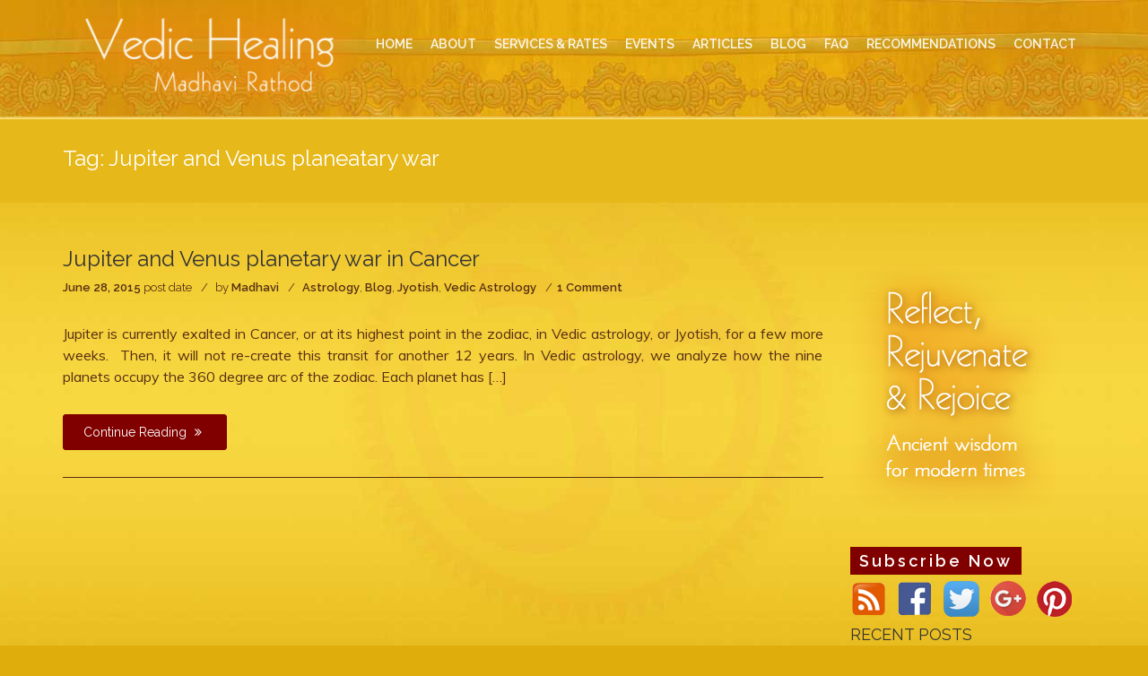

--- FILE ---
content_type: text/html; charset=UTF-8
request_url: https://vedichealing.com/tag/jupiter-and-venus-planeatary-war/
body_size: 10875
content:
<!DOCTYPE html>
<html dir="ltr" lang="en" prefix="og: https://ogp.me/ns#">
<head>
<meta charset="UTF-8">
<meta name="viewport" content="width=device-width, initial-scale=1">
<link rel="profile" href="http://gmpg.org/xfn/11">
<link rel="pingback" href="https://vedichealing.com/xmlrpc.php">
<script src="https://ajax.googleapis.com/ajax/libs/jquery/3.2.1/jquery.min.js"></script>
<title>Jupiter and Venus planeatary war | Vedic Healing</title>

		<!-- All in One SEO 4.7.3.1 - aioseo.com -->
		<meta name="robots" content="max-image-preview:large" />
		<link rel="canonical" href="https://vedichealing.com/tag/jupiter-and-venus-planeatary-war/" />
		<meta name="generator" content="All in One SEO (AIOSEO) 4.7.3.1" />
		<script type="application/ld+json" class="aioseo-schema">
			{"@context":"https:\/\/schema.org","@graph":[{"@type":"BreadcrumbList","@id":"https:\/\/vedichealing.com\/tag\/jupiter-and-venus-planeatary-war\/#breadcrumblist","itemListElement":[{"@type":"ListItem","@id":"https:\/\/vedichealing.com\/#listItem","position":1,"name":"Home","item":"https:\/\/vedichealing.com\/","nextItem":"https:\/\/vedichealing.com\/tag\/jupiter-and-venus-planeatary-war\/#listItem"},{"@type":"ListItem","@id":"https:\/\/vedichealing.com\/tag\/jupiter-and-venus-planeatary-war\/#listItem","position":2,"name":"Jupiter and Venus planeatary war","previousItem":"https:\/\/vedichealing.com\/#listItem"}]},{"@type":"CollectionPage","@id":"https:\/\/vedichealing.com\/tag\/jupiter-and-venus-planeatary-war\/#collectionpage","url":"https:\/\/vedichealing.com\/tag\/jupiter-and-venus-planeatary-war\/","name":"Jupiter and Venus planeatary war | Vedic Healing","inLanguage":"en","isPartOf":{"@id":"https:\/\/vedichealing.com\/#website"},"breadcrumb":{"@id":"https:\/\/vedichealing.com\/tag\/jupiter-and-venus-planeatary-war\/#breadcrumblist"}},{"@type":"Organization","@id":"https:\/\/vedichealing.com\/#organization","name":"Vedic Healing","description":"Madhavi Rathod","url":"https:\/\/vedichealing.com\/","logo":{"@type":"ImageObject","url":"https:\/\/vedichealing.com\/wp-content\/uploads\/2012\/04\/LOGO1.png","@id":"https:\/\/vedichealing.com\/tag\/jupiter-and-venus-planeatary-war\/#organizationLogo","width":348,"height":126},"image":{"@id":"https:\/\/vedichealing.com\/tag\/jupiter-and-venus-planeatary-war\/#organizationLogo"}},{"@type":"WebSite","@id":"https:\/\/vedichealing.com\/#website","url":"https:\/\/vedichealing.com\/","name":"Vedic Healing","description":"Madhavi Rathod","inLanguage":"en","publisher":{"@id":"https:\/\/vedichealing.com\/#organization"}}]}
		</script>
		<!-- All in One SEO -->

<link rel='dns-prefetch' href='//fonts.googleapis.com' />
<link rel="alternate" type="application/rss+xml" title="Vedic Healing &raquo; Feed" href="https://vedichealing.com/feed/" />
<link rel="alternate" type="application/rss+xml" title="Vedic Healing &raquo; Comments Feed" href="https://vedichealing.com/comments/feed/" />
<link rel="alternate" type="application/rss+xml" title="Vedic Healing &raquo; Jupiter and Venus planeatary war Tag Feed" href="https://vedichealing.com/tag/jupiter-and-venus-planeatary-war/feed/" />
		<!-- This site uses the Google Analytics by MonsterInsights plugin v9.9.0 - Using Analytics tracking - https://www.monsterinsights.com/ -->
		<!-- Note: MonsterInsights is not currently configured on this site. The site owner needs to authenticate with Google Analytics in the MonsterInsights settings panel. -->
					<!-- No tracking code set -->
				<!-- / Google Analytics by MonsterInsights -->
		<script type="text/javascript">
/* <![CDATA[ */
window._wpemojiSettings = {"baseUrl":"https:\/\/s.w.org\/images\/core\/emoji\/15.0.3\/72x72\/","ext":".png","svgUrl":"https:\/\/s.w.org\/images\/core\/emoji\/15.0.3\/svg\/","svgExt":".svg","source":{"concatemoji":"https:\/\/vedichealing.com\/wp-includes\/js\/wp-emoji-release.min.js?ver=6.6.4"}};
/*! This file is auto-generated */
!function(i,n){var o,s,e;function c(e){try{var t={supportTests:e,timestamp:(new Date).valueOf()};sessionStorage.setItem(o,JSON.stringify(t))}catch(e){}}function p(e,t,n){e.clearRect(0,0,e.canvas.width,e.canvas.height),e.fillText(t,0,0);var t=new Uint32Array(e.getImageData(0,0,e.canvas.width,e.canvas.height).data),r=(e.clearRect(0,0,e.canvas.width,e.canvas.height),e.fillText(n,0,0),new Uint32Array(e.getImageData(0,0,e.canvas.width,e.canvas.height).data));return t.every(function(e,t){return e===r[t]})}function u(e,t,n){switch(t){case"flag":return n(e,"\ud83c\udff3\ufe0f\u200d\u26a7\ufe0f","\ud83c\udff3\ufe0f\u200b\u26a7\ufe0f")?!1:!n(e,"\ud83c\uddfa\ud83c\uddf3","\ud83c\uddfa\u200b\ud83c\uddf3")&&!n(e,"\ud83c\udff4\udb40\udc67\udb40\udc62\udb40\udc65\udb40\udc6e\udb40\udc67\udb40\udc7f","\ud83c\udff4\u200b\udb40\udc67\u200b\udb40\udc62\u200b\udb40\udc65\u200b\udb40\udc6e\u200b\udb40\udc67\u200b\udb40\udc7f");case"emoji":return!n(e,"\ud83d\udc26\u200d\u2b1b","\ud83d\udc26\u200b\u2b1b")}return!1}function f(e,t,n){var r="undefined"!=typeof WorkerGlobalScope&&self instanceof WorkerGlobalScope?new OffscreenCanvas(300,150):i.createElement("canvas"),a=r.getContext("2d",{willReadFrequently:!0}),o=(a.textBaseline="top",a.font="600 32px Arial",{});return e.forEach(function(e){o[e]=t(a,e,n)}),o}function t(e){var t=i.createElement("script");t.src=e,t.defer=!0,i.head.appendChild(t)}"undefined"!=typeof Promise&&(o="wpEmojiSettingsSupports",s=["flag","emoji"],n.supports={everything:!0,everythingExceptFlag:!0},e=new Promise(function(e){i.addEventListener("DOMContentLoaded",e,{once:!0})}),new Promise(function(t){var n=function(){try{var e=JSON.parse(sessionStorage.getItem(o));if("object"==typeof e&&"number"==typeof e.timestamp&&(new Date).valueOf()<e.timestamp+604800&&"object"==typeof e.supportTests)return e.supportTests}catch(e){}return null}();if(!n){if("undefined"!=typeof Worker&&"undefined"!=typeof OffscreenCanvas&&"undefined"!=typeof URL&&URL.createObjectURL&&"undefined"!=typeof Blob)try{var e="postMessage("+f.toString()+"("+[JSON.stringify(s),u.toString(),p.toString()].join(",")+"));",r=new Blob([e],{type:"text/javascript"}),a=new Worker(URL.createObjectURL(r),{name:"wpTestEmojiSupports"});return void(a.onmessage=function(e){c(n=e.data),a.terminate(),t(n)})}catch(e){}c(n=f(s,u,p))}t(n)}).then(function(e){for(var t in e)n.supports[t]=e[t],n.supports.everything=n.supports.everything&&n.supports[t],"flag"!==t&&(n.supports.everythingExceptFlag=n.supports.everythingExceptFlag&&n.supports[t]);n.supports.everythingExceptFlag=n.supports.everythingExceptFlag&&!n.supports.flag,n.DOMReady=!1,n.readyCallback=function(){n.DOMReady=!0}}).then(function(){return e}).then(function(){var e;n.supports.everything||(n.readyCallback(),(e=n.source||{}).concatemoji?t(e.concatemoji):e.wpemoji&&e.twemoji&&(t(e.twemoji),t(e.wpemoji)))}))}((window,document),window._wpemojiSettings);
/* ]]> */
</script>
<link rel='stylesheet' id='wpra-lightbox-css' href='https://vedichealing.com/wp-content/plugins/wp-rss-aggregator/core/css/jquery-colorbox.css?ver=1.4.33' type='text/css' media='all' />
<style id='wp-emoji-styles-inline-css' type='text/css'>

	img.wp-smiley, img.emoji {
		display: inline !important;
		border: none !important;
		box-shadow: none !important;
		height: 1em !important;
		width: 1em !important;
		margin: 0 0.07em !important;
		vertical-align: -0.1em !important;
		background: none !important;
		padding: 0 !important;
	}
</style>
<link rel='stylesheet' id='wp-block-library-css' href='https://vedichealing.com/wp-includes/css/dist/block-library/style.min.css?ver=6.6.4' type='text/css' media='all' />
<link rel='stylesheet' id='wpra-displays-css' href='https://vedichealing.com/wp-content/plugins/wp-rss-aggregator/core/css/displays.css?ver=5.0.5' type='text/css' media='all' />
<style id='classic-theme-styles-inline-css' type='text/css'>
/*! This file is auto-generated */
.wp-block-button__link{color:#fff;background-color:#32373c;border-radius:9999px;box-shadow:none;text-decoration:none;padding:calc(.667em + 2px) calc(1.333em + 2px);font-size:1.125em}.wp-block-file__button{background:#32373c;color:#fff;text-decoration:none}
</style>
<style id='global-styles-inline-css' type='text/css'>
:root{--wp--preset--aspect-ratio--square: 1;--wp--preset--aspect-ratio--4-3: 4/3;--wp--preset--aspect-ratio--3-4: 3/4;--wp--preset--aspect-ratio--3-2: 3/2;--wp--preset--aspect-ratio--2-3: 2/3;--wp--preset--aspect-ratio--16-9: 16/9;--wp--preset--aspect-ratio--9-16: 9/16;--wp--preset--color--black: #000000;--wp--preset--color--cyan-bluish-gray: #abb8c3;--wp--preset--color--white: #ffffff;--wp--preset--color--pale-pink: #f78da7;--wp--preset--color--vivid-red: #cf2e2e;--wp--preset--color--luminous-vivid-orange: #ff6900;--wp--preset--color--luminous-vivid-amber: #fcb900;--wp--preset--color--light-green-cyan: #7bdcb5;--wp--preset--color--vivid-green-cyan: #00d084;--wp--preset--color--pale-cyan-blue: #8ed1fc;--wp--preset--color--vivid-cyan-blue: #0693e3;--wp--preset--color--vivid-purple: #9b51e0;--wp--preset--gradient--vivid-cyan-blue-to-vivid-purple: linear-gradient(135deg,rgba(6,147,227,1) 0%,rgb(155,81,224) 100%);--wp--preset--gradient--light-green-cyan-to-vivid-green-cyan: linear-gradient(135deg,rgb(122,220,180) 0%,rgb(0,208,130) 100%);--wp--preset--gradient--luminous-vivid-amber-to-luminous-vivid-orange: linear-gradient(135deg,rgba(252,185,0,1) 0%,rgba(255,105,0,1) 100%);--wp--preset--gradient--luminous-vivid-orange-to-vivid-red: linear-gradient(135deg,rgba(255,105,0,1) 0%,rgb(207,46,46) 100%);--wp--preset--gradient--very-light-gray-to-cyan-bluish-gray: linear-gradient(135deg,rgb(238,238,238) 0%,rgb(169,184,195) 100%);--wp--preset--gradient--cool-to-warm-spectrum: linear-gradient(135deg,rgb(74,234,220) 0%,rgb(151,120,209) 20%,rgb(207,42,186) 40%,rgb(238,44,130) 60%,rgb(251,105,98) 80%,rgb(254,248,76) 100%);--wp--preset--gradient--blush-light-purple: linear-gradient(135deg,rgb(255,206,236) 0%,rgb(152,150,240) 100%);--wp--preset--gradient--blush-bordeaux: linear-gradient(135deg,rgb(254,205,165) 0%,rgb(254,45,45) 50%,rgb(107,0,62) 100%);--wp--preset--gradient--luminous-dusk: linear-gradient(135deg,rgb(255,203,112) 0%,rgb(199,81,192) 50%,rgb(65,88,208) 100%);--wp--preset--gradient--pale-ocean: linear-gradient(135deg,rgb(255,245,203) 0%,rgb(182,227,212) 50%,rgb(51,167,181) 100%);--wp--preset--gradient--electric-grass: linear-gradient(135deg,rgb(202,248,128) 0%,rgb(113,206,126) 100%);--wp--preset--gradient--midnight: linear-gradient(135deg,rgb(2,3,129) 0%,rgb(40,116,252) 100%);--wp--preset--font-size--small: 13px;--wp--preset--font-size--medium: 20px;--wp--preset--font-size--large: 36px;--wp--preset--font-size--x-large: 42px;--wp--preset--font-family--inter: "Inter", sans-serif;--wp--preset--font-family--cardo: Cardo;--wp--preset--spacing--20: 0.44rem;--wp--preset--spacing--30: 0.67rem;--wp--preset--spacing--40: 1rem;--wp--preset--spacing--50: 1.5rem;--wp--preset--spacing--60: 2.25rem;--wp--preset--spacing--70: 3.38rem;--wp--preset--spacing--80: 5.06rem;--wp--preset--shadow--natural: 6px 6px 9px rgba(0, 0, 0, 0.2);--wp--preset--shadow--deep: 12px 12px 50px rgba(0, 0, 0, 0.4);--wp--preset--shadow--sharp: 6px 6px 0px rgba(0, 0, 0, 0.2);--wp--preset--shadow--outlined: 6px 6px 0px -3px rgba(255, 255, 255, 1), 6px 6px rgba(0, 0, 0, 1);--wp--preset--shadow--crisp: 6px 6px 0px rgba(0, 0, 0, 1);}:where(.is-layout-flex){gap: 0.5em;}:where(.is-layout-grid){gap: 0.5em;}body .is-layout-flex{display: flex;}.is-layout-flex{flex-wrap: wrap;align-items: center;}.is-layout-flex > :is(*, div){margin: 0;}body .is-layout-grid{display: grid;}.is-layout-grid > :is(*, div){margin: 0;}:where(.wp-block-columns.is-layout-flex){gap: 2em;}:where(.wp-block-columns.is-layout-grid){gap: 2em;}:where(.wp-block-post-template.is-layout-flex){gap: 1.25em;}:where(.wp-block-post-template.is-layout-grid){gap: 1.25em;}.has-black-color{color: var(--wp--preset--color--black) !important;}.has-cyan-bluish-gray-color{color: var(--wp--preset--color--cyan-bluish-gray) !important;}.has-white-color{color: var(--wp--preset--color--white) !important;}.has-pale-pink-color{color: var(--wp--preset--color--pale-pink) !important;}.has-vivid-red-color{color: var(--wp--preset--color--vivid-red) !important;}.has-luminous-vivid-orange-color{color: var(--wp--preset--color--luminous-vivid-orange) !important;}.has-luminous-vivid-amber-color{color: var(--wp--preset--color--luminous-vivid-amber) !important;}.has-light-green-cyan-color{color: var(--wp--preset--color--light-green-cyan) !important;}.has-vivid-green-cyan-color{color: var(--wp--preset--color--vivid-green-cyan) !important;}.has-pale-cyan-blue-color{color: var(--wp--preset--color--pale-cyan-blue) !important;}.has-vivid-cyan-blue-color{color: var(--wp--preset--color--vivid-cyan-blue) !important;}.has-vivid-purple-color{color: var(--wp--preset--color--vivid-purple) !important;}.has-black-background-color{background-color: var(--wp--preset--color--black) !important;}.has-cyan-bluish-gray-background-color{background-color: var(--wp--preset--color--cyan-bluish-gray) !important;}.has-white-background-color{background-color: var(--wp--preset--color--white) !important;}.has-pale-pink-background-color{background-color: var(--wp--preset--color--pale-pink) !important;}.has-vivid-red-background-color{background-color: var(--wp--preset--color--vivid-red) !important;}.has-luminous-vivid-orange-background-color{background-color: var(--wp--preset--color--luminous-vivid-orange) !important;}.has-luminous-vivid-amber-background-color{background-color: var(--wp--preset--color--luminous-vivid-amber) !important;}.has-light-green-cyan-background-color{background-color: var(--wp--preset--color--light-green-cyan) !important;}.has-vivid-green-cyan-background-color{background-color: var(--wp--preset--color--vivid-green-cyan) !important;}.has-pale-cyan-blue-background-color{background-color: var(--wp--preset--color--pale-cyan-blue) !important;}.has-vivid-cyan-blue-background-color{background-color: var(--wp--preset--color--vivid-cyan-blue) !important;}.has-vivid-purple-background-color{background-color: var(--wp--preset--color--vivid-purple) !important;}.has-black-border-color{border-color: var(--wp--preset--color--black) !important;}.has-cyan-bluish-gray-border-color{border-color: var(--wp--preset--color--cyan-bluish-gray) !important;}.has-white-border-color{border-color: var(--wp--preset--color--white) !important;}.has-pale-pink-border-color{border-color: var(--wp--preset--color--pale-pink) !important;}.has-vivid-red-border-color{border-color: var(--wp--preset--color--vivid-red) !important;}.has-luminous-vivid-orange-border-color{border-color: var(--wp--preset--color--luminous-vivid-orange) !important;}.has-luminous-vivid-amber-border-color{border-color: var(--wp--preset--color--luminous-vivid-amber) !important;}.has-light-green-cyan-border-color{border-color: var(--wp--preset--color--light-green-cyan) !important;}.has-vivid-green-cyan-border-color{border-color: var(--wp--preset--color--vivid-green-cyan) !important;}.has-pale-cyan-blue-border-color{border-color: var(--wp--preset--color--pale-cyan-blue) !important;}.has-vivid-cyan-blue-border-color{border-color: var(--wp--preset--color--vivid-cyan-blue) !important;}.has-vivid-purple-border-color{border-color: var(--wp--preset--color--vivid-purple) !important;}.has-vivid-cyan-blue-to-vivid-purple-gradient-background{background: var(--wp--preset--gradient--vivid-cyan-blue-to-vivid-purple) !important;}.has-light-green-cyan-to-vivid-green-cyan-gradient-background{background: var(--wp--preset--gradient--light-green-cyan-to-vivid-green-cyan) !important;}.has-luminous-vivid-amber-to-luminous-vivid-orange-gradient-background{background: var(--wp--preset--gradient--luminous-vivid-amber-to-luminous-vivid-orange) !important;}.has-luminous-vivid-orange-to-vivid-red-gradient-background{background: var(--wp--preset--gradient--luminous-vivid-orange-to-vivid-red) !important;}.has-very-light-gray-to-cyan-bluish-gray-gradient-background{background: var(--wp--preset--gradient--very-light-gray-to-cyan-bluish-gray) !important;}.has-cool-to-warm-spectrum-gradient-background{background: var(--wp--preset--gradient--cool-to-warm-spectrum) !important;}.has-blush-light-purple-gradient-background{background: var(--wp--preset--gradient--blush-light-purple) !important;}.has-blush-bordeaux-gradient-background{background: var(--wp--preset--gradient--blush-bordeaux) !important;}.has-luminous-dusk-gradient-background{background: var(--wp--preset--gradient--luminous-dusk) !important;}.has-pale-ocean-gradient-background{background: var(--wp--preset--gradient--pale-ocean) !important;}.has-electric-grass-gradient-background{background: var(--wp--preset--gradient--electric-grass) !important;}.has-midnight-gradient-background{background: var(--wp--preset--gradient--midnight) !important;}.has-small-font-size{font-size: var(--wp--preset--font-size--small) !important;}.has-medium-font-size{font-size: var(--wp--preset--font-size--medium) !important;}.has-large-font-size{font-size: var(--wp--preset--font-size--large) !important;}.has-x-large-font-size{font-size: var(--wp--preset--font-size--x-large) !important;}
:where(.wp-block-post-template.is-layout-flex){gap: 1.25em;}:where(.wp-block-post-template.is-layout-grid){gap: 1.25em;}
:where(.wp-block-columns.is-layout-flex){gap: 2em;}:where(.wp-block-columns.is-layout-grid){gap: 2em;}
:root :where(.wp-block-pullquote){font-size: 1.5em;line-height: 1.6;}
</style>
<link rel='stylesheet' id='prefix-style-css' href='https://vedichealing.com/wp-content/plugins/tp_quiz/css/tp_quiz.css?ver=6.6.4' type='text/css' media='all' />
<link rel='stylesheet' id='woocommerce-layout-css' href='https://vedichealing.com/wp-content/plugins/woocommerce/assets/css/woocommerce-layout.css?ver=9.3.3' type='text/css' media='all' />
<link rel='stylesheet' id='woocommerce-smallscreen-css' href='https://vedichealing.com/wp-content/plugins/woocommerce/assets/css/woocommerce-smallscreen.css?ver=9.3.3' type='text/css' media='only screen and (max-width: 768px)' />
<link rel='stylesheet' id='woocommerce-general-css' href='https://vedichealing.com/wp-content/plugins/woocommerce/assets/css/woocommerce.css?ver=9.3.3' type='text/css' media='all' />
<style id='woocommerce-inline-inline-css' type='text/css'>
.woocommerce form .form-row .required { visibility: visible; }
</style>
<link rel='stylesheet' id='cicdad-raleway-fonts-css' href='https://fonts.googleapis.com/css?family=Raleway%3A400%2C300%2C600%2C500&#038;ver=6.6.4' type='text/css' media='all' />
<link rel='stylesheet' id='cicdad-bootstrap-css' href='https://vedichealing.com/wp-content/themes/cicdad/assets/css/bootstrap.css?ver=6.6.4' type='text/css' media='all' />
<link rel='stylesheet' id='cicdad-bootstrap-theme-css' href='https://vedichealing.com/wp-content/themes/cicdad/assets/css/bootstrap-theme.css?ver=6.6.4' type='text/css' media='all' />
<link rel='stylesheet' id='cicdad-font-awesome-css' href='https://vedichealing.com/wp-content/themes/cicdad/assets/css/font-awesome.css?ver=6.6.4' type='text/css' media='all' />
<link rel='stylesheet' id='cicdad-owl-carousel-css' href='https://vedichealing.com/wp-content/themes/cicdad/assets/css/owl.carousel.css?ver=6.6.4' type='text/css' media='all' />
<link rel='stylesheet' id='cicdad-owl-theme-css' href='https://vedichealing.com/wp-content/themes/cicdad/assets/css/owl.theme.css?ver=6.6.4' type='text/css' media='all' />
<link rel='stylesheet' id='cicdad-owl-transitions-css' href='https://vedichealing.com/wp-content/themes/cicdad/assets/css/owl.transitions.css?ver=6.6.4' type='text/css' media='all' />
<link rel='stylesheet' id='cicdad-magnific-popup-css' href='https://vedichealing.com/wp-content/themes/cicdad/assets/css/magnific-popup.css?ver=6.6.4' type='text/css' media='all' />
<link rel='stylesheet' id='cicdad-elegant-icons-css' href='https://vedichealing.com/wp-content/themes/cicdad/assets/css/elegant-icons.css?ver=6.6.4' type='text/css' media='all' />
<link rel='stylesheet' id='cicdad-animate-css' href='https://vedichealing.com/wp-content/themes/cicdad/assets/css/animate.css?ver=6.6.4' type='text/css' media='all' />
<link rel='stylesheet' id='cicdad-style-css' href='https://vedichealing.com/wp-content/themes/cicdad/style.css?ver=6.6.4' type='text/css' media='all' />
<link rel='stylesheet' id='cicdad-css' href='https://vedichealing.com/wp-content/themes/cicdad/cuatom.css?ver=6.6.4' type='text/css' media='all' />
<script type="text/javascript" src="https://vedichealing.com/wp-content/plugins/tp_quiz/js/script.js?ver=6.6.4" id="script-js"></script>
<script type="text/javascript" src="https://vedichealing.com/wp-includes/js/jquery/jquery.min.js?ver=3.7.1" id="jquery-core-js"></script>
<script type="text/javascript" src="https://vedichealing.com/wp-includes/js/jquery/jquery-migrate.min.js?ver=3.4.1" id="jquery-migrate-js"></script>
<script type="text/javascript" src="https://vedichealing.com/wp-content/plugins/woocommerce/assets/js/jquery-blockui/jquery.blockUI.min.js?ver=2.7.0-wc.9.3.3" id="jquery-blockui-js" defer="defer" data-wp-strategy="defer"></script>
<script type="text/javascript" id="wc-add-to-cart-js-extra">
/* <![CDATA[ */
var wc_add_to_cart_params = {"ajax_url":"\/wp-admin\/admin-ajax.php","wc_ajax_url":"\/?wc-ajax=%%endpoint%%","i18n_view_cart":"View cart","cart_url":"https:\/\/vedichealing.com\/cart\/","is_cart":"","cart_redirect_after_add":"no"};
/* ]]> */
</script>
<script type="text/javascript" src="https://vedichealing.com/wp-content/plugins/woocommerce/assets/js/frontend/add-to-cart.min.js?ver=9.3.3" id="wc-add-to-cart-js" defer="defer" data-wp-strategy="defer"></script>
<script type="text/javascript" src="https://vedichealing.com/wp-content/plugins/woocommerce/assets/js/js-cookie/js.cookie.min.js?ver=2.1.4-wc.9.3.3" id="js-cookie-js" defer="defer" data-wp-strategy="defer"></script>
<script type="text/javascript" id="woocommerce-js-extra">
/* <![CDATA[ */
var woocommerce_params = {"ajax_url":"\/wp-admin\/admin-ajax.php","wc_ajax_url":"\/?wc-ajax=%%endpoint%%"};
/* ]]> */
</script>
<script type="text/javascript" src="https://vedichealing.com/wp-content/plugins/woocommerce/assets/js/frontend/woocommerce.min.js?ver=9.3.3" id="woocommerce-js" defer="defer" data-wp-strategy="defer"></script>
<link rel="https://api.w.org/" href="https://vedichealing.com/wp-json/" /><link rel="alternate" title="JSON" type="application/json" href="https://vedichealing.com/wp-json/wp/v2/tags/1057" /><link rel="EditURI" type="application/rsd+xml" title="RSD" href="https://vedichealing.com/xmlrpc.php?rsd" />
<meta name="generator" content="WordPress 6.6.4" />
<meta name="generator" content="WooCommerce 9.3.3" />
			<style type="text/css" media="screen">
				/**
				 * Plugin Name: Subtitles
				 * Plugin URI: http://wordpress.org/plugins/subtitles/
				 * Description: Easily add subtitles into your WordPress posts, pages, custom post types, and themes.
				 * Author: We Cobble
				 * Author URI: https://wecobble.com/
				 * Version: 2.2.0
				 * License: GNU General Public License v2 or later
				 * License URI: http://www.gnu.org/licenses/gpl-2.0.html
				 */

				/**
				 * Be explicit about this styling only applying to spans,
				 * since that's the default markup that's returned by
				 * Subtitles. If a developer overrides the default subtitles
				 * markup with another element or class, we don't want to stomp
				 * on that.
				 *
				 * @since 1.0.0
				 */
				span.entry-subtitle {
					display: block; /* Put subtitles on their own line by default. */
					font-size: 0.53333333333333em; /* Sensible scaling. It's assumed that post titles will be wrapped in heading tags. */
				}
				/**
				 * If subtitles are shown in comment areas, we'll hide them by default.
				 *
				 * @since 1.0.5
				 */
				#comments .comments-title span.entry-subtitle {
					display: none;
				}
			</style>	<noscript><style>.woocommerce-product-gallery{ opacity: 1 !important; }</style></noscript>
	<style id='wp-fonts-local' type='text/css'>
@font-face{font-family:Inter;font-style:normal;font-weight:300 900;font-display:fallback;src:url('https://vedichealing.com/wp-content/plugins/woocommerce/assets/fonts/Inter-VariableFont_slnt,wght.woff2') format('woff2');font-stretch:normal;}
@font-face{font-family:Cardo;font-style:normal;font-weight:400;font-display:fallback;src:url('https://vedichealing.com/wp-content/plugins/woocommerce/assets/fonts/cardo_normal_400.woff2') format('woff2');}
</style>


<script>
$(document).ready(function(){
  
   $("button.navbar-toggle").on("click", function(){
     
   
    var x = document.getElementById("cssmenu");
   
    if (x.style.display === "none" || x.style.display === "" ) {
        x.style.display = "block";
    } else {
        x.style.display = "none";
    }
	
	 });
});

</script>
<link href="https://fonts.googleapis.com/css?family=Muli%3A300%2C300italic%2Cregular%2Citalic%7CJosefin+Sans%3A100%2C100italic%2C300%2C300italic%2Cregular%2Citalic%2C600%2C600italic%2C700%2C700italic%7CPT+Serif%3Aregular%2Citalic%2C700%2C700italic%7CUbuntu%3A300%2C300italic%2Cregular%2Citalic%2C500%2C500italic%2C700%2C700italic" rel="stylesheet" type="text/css">
</head>



<body class="archive tag tag-jupiter-and-venus-planeatary-war tag-1057 wp-custom-logo theme-cicdad woocommerce-no-js">

<!-- Preloader -->
<!--<div id="preloader">
    <div class="loader"></div>
</div>-->
<!-- /Preloader -->
<!-- Header -->
<header id="home" class="header">

    <!-- Navigation -->
    <nav id="navigation" class="navbar affix">
		        <div class="container">

            <div class="row">
                <div class="col-md-12">

                    <!-- Navigation Header -->
                    <div class="navbar-header">

                        <!-- Toggle Button -->
                        <button type="button"
                                class="navbar-toggle collapsed"
                                data-toggle="collapse"
                                data-target="#main-menu"
                                aria-expanded="false"
                                aria-controls="main-menu">

                            <span class="sr-only">Toggle Navigation</span>
                            <span class="icon-bar"></span>
                            <span class="icon-bar"></span>
                            <span class="icon-bar"></span>

                        </button>
                        <!-- /Toggle Button -->

                        <!-- Brand -->
                       
                        
                         <a class="brand" href="https://vedichealing.com/"> 
							<a href="https://vedichealing.com/" class="custom-logo-link" rel="home"><img width="348" height="126" src="https://vedichealing.com/wp-content/uploads/2012/04/LOGO1.png" class="custom-logo" alt="Vedic Healing" decoding="async" srcset="https://vedichealing.com/wp-content/uploads/2012/04/LOGO1.png 348w, https://vedichealing.com/wp-content/uploads/2012/04/LOGO1-300x108.png 300w" sizes="(max-width: 348px) 100vw, 348px" /></a>                       </a>
                        <!-- /Brand -->

                    </div>
                    <!-- /Navigation Header -->

                    <!-- Navigation -->
					<div id="cssmenu" class="navbar-collapse collapse"><ul id="menu-main-menu" class="nav navbar-nav navbar-right"><li id="menu-item-408" class="menu-item menu-item-type-post_type menu-item-object-page menu-item-home menu-item-408"><a title="Home" href="https://vedichealing.com/">Home</a></li>
<li id="menu-item-333" class="menu-item menu-item-type-custom menu-item-object-custom menu-item-has-children menu-item-333 dropdown"><a title="About" href="#" class="dropdown-toggle">About</a>
<ul role="menu" class=" dropdown-menu">
	<li id="menu-item-405" class="menu-item menu-item-type-post_type menu-item-object-page menu-item-405"><a title="About Madhavi" href="https://vedichealing.com/about/about-madhavi/">About Madhavi</a></li>
	<li id="menu-item-403" class="menu-item menu-item-type-post_type menu-item-object-page menu-item-403"><a title="About Ayurveda" href="https://vedichealing.com/about/about-ayurveda/">About Ayurveda</a></li>
	<li id="menu-item-1633" class="menu-item menu-item-type-post_type menu-item-object-page menu-item-1633"><a title="Ayurveda Quiz" href="https://vedichealing.com/about/quiz/">Ayurveda Quiz</a></li>
	<li id="menu-item-404" class="menu-item menu-item-type-post_type menu-item-object-page menu-item-404"><a title="About Jyotish" href="https://vedichealing.com/about/about-jyotish/">About Jyotish</a></li>
</ul>
</li>
<li id="menu-item-334" class="menu-item menu-item-type-custom menu-item-object-custom menu-item-has-children menu-item-334 dropdown"><a title="Services &amp; Rates" href="#" class="dropdown-toggle">Services &#038; Rates</a>
<ul role="menu" class=" dropdown-menu">
	<li id="menu-item-411" class="menu-item menu-item-type-post_type menu-item-object-page menu-item-411"><a title="Ayurveda" href="https://vedichealing.com/services-rates/ayurveda/">Ayurveda</a></li>
	<li id="menu-item-410" class="menu-item menu-item-type-post_type menu-item-object-page menu-item-410"><a title="Jyotish" href="https://vedichealing.com/services-rates/jyotish/">Jyotish</a></li>
	<li id="menu-item-6011" class="menu-item menu-item-type-custom menu-item-object-custom menu-item-6011"><a title="GROUP MEMBERSHIP" href="https://vedichealing.com/group-membership/">GROUP MEMBERSHIP</a></li>
</ul>
</li>
<li id="menu-item-1856" class="menu-item menu-item-type-taxonomy menu-item-object-category menu-item-1856"><a title="Events" href="https://vedichealing.com/category/events/">Events</a></li>
<li id="menu-item-510" class="menu-item menu-item-type-post_type menu-item-object-page menu-item-510"><a title="Articles" href="https://vedichealing.com/articles-list/">Articles</a></li>
<li id="menu-item-406" class="menu-item menu-item-type-post_type menu-item-object-page menu-item-406"><a title="BLOG" href="https://vedichealing.com/blog/">BLOG</a></li>
<li id="menu-item-335" class="menu-item menu-item-type-custom menu-item-object-custom menu-item-has-children menu-item-335 dropdown"><a title="FAQ" href="#" class="dropdown-toggle">FAQ</a>
<ul role="menu" class=" dropdown-menu">
	<li id="menu-item-337" class="menu-item menu-item-type-post_type menu-item-object-page menu-item-337"><a title="Ayurveda FAQ" href="https://vedichealing.com/ayurveda-faq/">Ayurveda FAQ</a></li>
	<li id="menu-item-1634" class="menu-item menu-item-type-post_type menu-item-object-page menu-item-1634"><a title="Ayurveda Quiz" href="https://vedichealing.com/about/quiz/">Ayurveda Quiz</a></li>
	<li id="menu-item-336" class="menu-item menu-item-type-post_type menu-item-object-page menu-item-336"><a title="Jyotish FAQ" href="https://vedichealing.com/jyotish-faq/">Jyotish FAQ</a></li>
	<li id="menu-item-519" class="menu-item menu-item-type-post_type menu-item-object-page menu-item-519"><a title="Vedic Astrology vs. Western Astrology" href="https://vedichealing.com/vedic-astrology-vs-western-astrology/">Vedic Astrology vs. Western Astrology</a></li>
</ul>
</li>
<li id="menu-item-5868" class="menu-item menu-item-type-post_type menu-item-object-page menu-item-has-children menu-item-5868 dropdown"><a title="Recommendations" href="https://vedichealing.com/recommendations/" class="dropdown-toggle">Recommendations</a>
<ul role="menu" class=" dropdown-menu">
	<li id="menu-item-5869" class="menu-item menu-item-type-taxonomy menu-item-object-product_cat menu-item-has-children menu-item-5869 dropdown"><a title="AYURVEDA" href="https://vedichealing.com/product-category/ayurveda/">AYURVEDA</a>
	<ul role="menu" class=" dropdown-menu">
		<li id="menu-item-5870" class="menu-item menu-item-type-taxonomy menu-item-object-product_cat menu-item-has-children menu-item-5870 dropdown"><a title="Books" href="https://vedichealing.com/product-category/ayurveda/books/">Books</a>
		<ul role="menu" class=" dropdown-menu">
			<li id="menu-item-5871" class="menu-item menu-item-type-taxonomy menu-item-object-product_cat menu-item-5871"><a title="Cookbooks" href="https://vedichealing.com/product-category/ayurveda/books/cookbooks/">Cookbooks</a></li>
			<li id="menu-item-5872" class="menu-item menu-item-type-taxonomy menu-item-object-product_cat menu-item-5872"><a title="Introduction to Ayurveda" href="https://vedichealing.com/product-category/ayurveda/books/introduction-to-ayurveda/">Introduction to Ayurveda</a></li>
			<li id="menu-item-5873" class="menu-item menu-item-type-taxonomy menu-item-object-product_cat menu-item-5873"><a title="Womens&#039; Health" href="https://vedichealing.com/product-category/ayurveda/books/womens-health/">Womens&#8217; Health</a></li>
		</ul>
</li>
		<li id="menu-item-5968" class="menu-item menu-item-type-taxonomy menu-item-object-product_cat menu-item-has-children menu-item-5968 dropdown"><a title="AUDIO" href="https://vedichealing.com/product-category/ayurveda/audio/">AUDIO</a>
		<ul role="menu" class=" dropdown-menu">
			<li id="menu-item-5969" class="menu-item menu-item-type-taxonomy menu-item-object-product_cat menu-item-5969"><a title="DVD" href="https://vedichealing.com/product-category/ayurveda/audio/dvd/">DVD</a></li>
		</ul>
</li>
		<li id="menu-item-6195" class="menu-item menu-item-type-taxonomy menu-item-object-product_cat menu-item-6195"><a title="BODY OILS" href="https://vedichealing.com/product-category/ayurveda/oils-food/body-oils/">BODY OILS</a></li>
		<li id="menu-item-6738" class="menu-item menu-item-type-taxonomy menu-item-object-product_cat menu-item-has-children menu-item-6738 dropdown"><a title="FOOD" href="https://vedichealing.com/product-category/ayurveda/food/">FOOD</a>
		<ul role="menu" class=" dropdown-menu">
			<li id="menu-item-7357" class="menu-item menu-item-type-taxonomy menu-item-object-product_cat menu-item-7357"><a title="SPICES" href="https://vedichealing.com/product-category/ayurveda/food/spices/">SPICES</a></li>
		</ul>
</li>
	</ul>
</li>
	<li id="menu-item-5874" class="menu-item menu-item-type-taxonomy menu-item-object-product_cat menu-item-has-children menu-item-5874 dropdown"><a title="VAASTU SHASTRA" href="https://vedichealing.com/product-category/vaastu-shastra/">VAASTU SHASTRA</a>
	<ul role="menu" class=" dropdown-menu">
		<li id="menu-item-5875" class="menu-item menu-item-type-taxonomy menu-item-object-product_cat menu-item-has-children menu-item-5875 dropdown"><a title="Books" href="https://vedichealing.com/product-category/vaastu-shastra/books-vaastu-shastra/">Books</a>
		<ul role="menu" class=" dropdown-menu">
			<li id="menu-item-5876" class="menu-item menu-item-type-taxonomy menu-item-object-product_cat menu-item-5876"><a title="INTRODUCTION TO VAASTU" href="https://vedichealing.com/product-category/vaastu-shastra/books-vaastu-shastra/introduction-to-vaastu/">INTRODUCTION TO VAASTU</a></li>
		</ul>
</li>
	</ul>
</li>
	<li id="menu-item-5877" class="menu-item menu-item-type-taxonomy menu-item-object-product_cat menu-item-has-children menu-item-5877 dropdown"><a title="Vedic Astrology" href="https://vedichealing.com/product-category/vedic-astrology/">Vedic Astrology</a>
	<ul role="menu" class=" dropdown-menu">
		<li id="menu-item-6127" class="menu-item menu-item-type-taxonomy menu-item-object-product_cat menu-item-has-children menu-item-6127 dropdown"><a title="AUDIO" href="https://vedichealing.com/product-category/vedic-astrology/audio-vedic-astrology/">AUDIO</a>
		<ul role="menu" class=" dropdown-menu">
			<li id="menu-item-6128" class="menu-item menu-item-type-taxonomy menu-item-object-product_cat menu-item-6128"><a title="DEITY CHANTS" href="https://vedichealing.com/product-category/vedic-astrology/audio-vedic-astrology/deity-chants/">DEITY CHANTS</a></li>
			<li id="menu-item-7491" class="menu-item menu-item-type-taxonomy menu-item-object-product_cat menu-item-7491"><a title="NAKSHATRA MANTRAS" href="https://vedichealing.com/product-category/vedic-astrology/audio-vedic-astrology/nakshatra-mantras/">NAKSHATRA MANTRAS</a></li>
			<li id="menu-item-7309" class="menu-item menu-item-type-taxonomy menu-item-object-product_cat menu-item-7309"><a title="PLANETARY MANTRAS" href="https://vedichealing.com/product-category/vedic-astrology/audio-vedic-astrology/planetary-mantras/">PLANETARY MANTRAS</a></li>
		</ul>
</li>
		<li id="menu-item-5878" class="menu-item menu-item-type-taxonomy menu-item-object-product_cat menu-item-has-children menu-item-5878 dropdown"><a title="Books" href="https://vedichealing.com/product-category/vedic-astrology/books-vedic-astrology/">Books</a>
		<ul role="menu" class=" dropdown-menu">
			<li id="menu-item-5879" class="menu-item menu-item-type-taxonomy menu-item-object-product_cat menu-item-5879"><a title="JYOTISH BOOKS" href="https://vedichealing.com/product-category/vedic-astrology/books-vedic-astrology/jyotish-books/">JYOTISH BOOKS</a></li>
			<li id="menu-item-5970" class="menu-item menu-item-type-taxonomy menu-item-object-product_cat menu-item-5970"><a title="DEITY BOOKS" href="https://vedichealing.com/product-category/vedic-astrology/books-vedic-astrology/deity-books/">DEITY BOOKS</a></li>
		</ul>
</li>
	</ul>
</li>
	<li id="menu-item-5880" class="menu-item menu-item-type-taxonomy menu-item-object-product_cat menu-item-has-children menu-item-5880 dropdown"><a title="YOGA" href="https://vedichealing.com/product-category/yoga/">YOGA</a>
	<ul role="menu" class=" dropdown-menu">
		<li id="menu-item-5881" class="menu-item menu-item-type-taxonomy menu-item-object-product_cat menu-item-has-children menu-item-5881 dropdown"><a title="Books" href="https://vedichealing.com/product-category/yoga/books-yoga/">Books</a>
		<ul role="menu" class=" dropdown-menu">
			<li id="menu-item-5882" class="menu-item menu-item-type-taxonomy menu-item-object-product_cat menu-item-5882"><a title="YOGA REFERENCE" href="https://vedichealing.com/product-category/yoga/books-yoga/yoga-reference/">YOGA REFERENCE</a></li>
			<li id="menu-item-5971" class="menu-item menu-item-type-taxonomy menu-item-object-product_cat menu-item-5971"><a title="MEDITATION" href="https://vedichealing.com/product-category/yoga/books-yoga/meditation/">MEDITATION</a></li>
		</ul>
</li>
		<li id="menu-item-5972" class="menu-item menu-item-type-taxonomy menu-item-object-product_cat menu-item-has-children menu-item-5972 dropdown"><a title="AUDIO" href="https://vedichealing.com/product-category/yoga/audio-yoga/">AUDIO</a>
		<ul role="menu" class=" dropdown-menu">
			<li id="menu-item-5973" class="menu-item menu-item-type-taxonomy menu-item-object-product_cat menu-item-5973"><a title="CD" href="https://vedichealing.com/product-category/yoga/audio-yoga/cd/">CD</a></li>
		</ul>
</li>
	</ul>
</li>
	<li id="menu-item-5993" class="menu-item menu-item-type-taxonomy menu-item-object-product_cat menu-item-has-children menu-item-5993 dropdown"><a title="FESTIVAL ITEMS" href="https://vedichealing.com/product-category/festival-items/">FESTIVAL ITEMS</a>
	<ul role="menu" class=" dropdown-menu">
		<li id="menu-item-6132" class="menu-item menu-item-type-taxonomy menu-item-object-product_cat menu-item-has-children menu-item-6132 dropdown"><a title="GANESH CHATURTHI" href="https://vedichealing.com/product-category/festival-items/ganesh-chaturthi/">GANESH CHATURTHI</a>
		<ul role="menu" class=" dropdown-menu">
			<li id="menu-item-6133" class="menu-item menu-item-type-taxonomy menu-item-object-product_cat menu-item-6133"><a title="Chants" href="https://vedichealing.com/product-category/festival-items/ganesh-chaturthi/chants-ganesh-chaturthi/">Chants</a></li>
			<li id="menu-item-7408" class="menu-item menu-item-type-taxonomy menu-item-object-product_cat menu-item-7408"><a title="Mediatation Support" href="https://vedichealing.com/product-category/festival-items/ganesh-chaturthi/mediatation-support-ganesh-chaturthi/">Mediatation Support</a></li>
			<li id="menu-item-7418" class="menu-item menu-item-type-taxonomy menu-item-object-product_cat menu-item-7418"><a title="Statues" href="https://vedichealing.com/product-category/festival-items/ganesh-chaturthi/statues-ganesh-chaturthi/">Statues</a></li>
			<li id="menu-item-7406" class="menu-item menu-item-type-taxonomy menu-item-object-product_cat menu-item-7406"><a title="Texts" href="https://vedichealing.com/product-category/festival-items/ganesh-chaturthi/texts-ganesh-chaturthi/">Texts</a></li>
		</ul>
</li>
		<li id="menu-item-5998" class="menu-item menu-item-type-taxonomy menu-item-object-product_cat menu-item-has-children menu-item-5998 dropdown"><a title="GURU PURNIMA" href="https://vedichealing.com/product-category/festival-items/guru-purnima/">GURU PURNIMA</a>
		<ul role="menu" class=" dropdown-menu">
			<li id="menu-item-6106" class="menu-item menu-item-type-taxonomy menu-item-object-product_cat menu-item-6106"><a title="Chants" href="https://vedichealing.com/product-category/festival-items/guru-purnima/chants-guru-purnima/">Chants</a></li>
			<li id="menu-item-6107" class="menu-item menu-item-type-taxonomy menu-item-object-product_cat menu-item-6107"><a title="Mediatation Support" href="https://vedichealing.com/product-category/festival-items/guru-purnima/mediatation-support-guru-purnima/">Mediatation Support</a></li>
			<li id="menu-item-5999" class="menu-item menu-item-type-taxonomy menu-item-object-product_cat menu-item-5999"><a title="Texts" href="https://vedichealing.com/product-category/festival-items/guru-purnima/texts-guru-purnima/">Texts</a></li>
		</ul>
</li>
		<li id="menu-item-5994" class="menu-item menu-item-type-taxonomy menu-item-object-product_cat menu-item-has-children menu-item-5994 dropdown"><a title="HANUMAN JAYANTI" href="https://vedichealing.com/product-category/festival-items/hanuman-jayanti/">HANUMAN JAYANTI</a>
		<ul role="menu" class=" dropdown-menu">
			<li id="menu-item-5995" class="menu-item menu-item-type-taxonomy menu-item-object-product_cat menu-item-5995"><a title="Chants" href="https://vedichealing.com/product-category/festival-items/hanuman-jayanti/chants/">Chants</a></li>
			<li id="menu-item-6108" class="menu-item menu-item-type-taxonomy menu-item-object-product_cat menu-item-6108"><a title="Clothing" href="https://vedichealing.com/product-category/festival-items/hanuman-jayanti/clothing/">Clothing</a></li>
			<li id="menu-item-5996" class="menu-item menu-item-type-taxonomy menu-item-object-product_cat menu-item-5996"><a title="Mediatation Support" href="https://vedichealing.com/product-category/festival-items/hanuman-jayanti/mediatation-support-hanuman-jayanti/">Mediatation Support</a></li>
			<li id="menu-item-5997" class="menu-item menu-item-type-taxonomy menu-item-object-product_cat menu-item-5997"><a title="Texts" href="https://vedichealing.com/product-category/festival-items/hanuman-jayanti/texts-hanuman-jayanti/">Texts</a></li>
		</ul>
</li>
		<li id="menu-item-5990" class="menu-item menu-item-type-taxonomy menu-item-object-product_cat menu-item-has-children menu-item-5990 dropdown"><a title="MAHA SHIVARATRI" href="https://vedichealing.com/product-category/festival-items/maha-shivaratri/">MAHA SHIVARATRI</a>
		<ul role="menu" class=" dropdown-menu">
			<li id="menu-item-6131" class="menu-item menu-item-type-taxonomy menu-item-object-product_cat menu-item-6131"><a title="Chants" href="https://vedichealing.com/product-category/festival-items/maha-shivaratri/chants-maha-shivaratri/">Chants</a></li>
			<li id="menu-item-5991" class="menu-item menu-item-type-taxonomy menu-item-object-product_cat menu-item-5991"><a title="Mediatation Support" href="https://vedichealing.com/product-category/festival-items/maha-shivaratri/mediatation-support/">Mediatation Support</a></li>
			<li id="menu-item-5992" class="menu-item menu-item-type-taxonomy menu-item-object-product_cat menu-item-5992"><a title="Texts" href="https://vedichealing.com/product-category/festival-items/maha-shivaratri/texts/">Texts</a></li>
		</ul>
</li>
		<li id="menu-item-6129" class="menu-item menu-item-type-taxonomy menu-item-object-product_cat menu-item-has-children menu-item-6129 dropdown"><a title="MAKAR SANKRANTI" href="https://vedichealing.com/product-category/festival-items/makar-sankranti/">MAKAR SANKRANTI</a>
		<ul role="menu" class=" dropdown-menu">
			<li id="menu-item-6130" class="menu-item menu-item-type-taxonomy menu-item-object-product_cat menu-item-6130"><a title="Chants" href="https://vedichealing.com/product-category/festival-items/makar-sankranti/chants-makar-sankranti/">Chants</a></li>
		</ul>
</li>
		<li id="menu-item-6741" class="menu-item menu-item-type-taxonomy menu-item-object-product_cat menu-item-6741"><a title="PUJA ITEMS" href="https://vedichealing.com/product-category/festival-items/puja-items/">PUJA ITEMS</a></li>
		<li id="menu-item-6817" class="menu-item menu-item-type-taxonomy menu-item-object-product_cat menu-item-has-children menu-item-6817 dropdown"><a title="RAM NAVAMI" href="https://vedichealing.com/product-category/festival-items/ram-navami/">RAM NAVAMI</a>
		<ul role="menu" class=" dropdown-menu">
			<li id="menu-item-6894" class="menu-item menu-item-type-taxonomy menu-item-object-product_cat menu-item-6894"><a title="Books" href="https://vedichealing.com/product-category/festival-items/ram-navami/books-ram-navami/">Books</a></li>
			<li id="menu-item-6818" class="menu-item menu-item-type-taxonomy menu-item-object-product_cat menu-item-6818"><a title="Chants" href="https://vedichealing.com/product-category/festival-items/ram-navami/chants-ram-navami/">Chants</a></li>
			<li id="menu-item-6819" class="menu-item menu-item-type-taxonomy menu-item-object-product_cat menu-item-6819"><a title="Clothing" href="https://vedichealing.com/product-category/festival-items/ram-navami/clothing-ram-navami-festival-items/">Clothing</a></li>
			<li id="menu-item-6821" class="menu-item menu-item-type-taxonomy menu-item-object-product_cat menu-item-6821"><a title="Statues" href="https://vedichealing.com/product-category/festival-items/ram-navami/statues-ram-navami/">Statues</a></li>
		</ul>
</li>
		<li id="menu-item-6822" class="menu-item menu-item-type-taxonomy menu-item-object-product_cat menu-item-has-children menu-item-6822 dropdown"><a title="LAKSHMI JAYANTI" href="https://vedichealing.com/product-category/festival-items/lakshmi-jayanti/">LAKSHMI JAYANTI</a>
		<ul role="menu" class=" dropdown-menu">
			<li id="menu-item-6823" class="menu-item menu-item-type-taxonomy menu-item-object-product_cat menu-item-6823"><a title="Chants" href="https://vedichealing.com/product-category/festival-items/lakshmi-jayanti/chants-lakshmi-jayanti/">Chants</a></li>
			<li id="menu-item-7416" class="menu-item menu-item-type-taxonomy menu-item-object-product_cat menu-item-7416"><a title="Mediatation Support" href="https://vedichealing.com/product-category/festival-items/lakshmi-jayanti/mediatation-support-lakshmi-jayanti/">Mediatation Support</a></li>
			<li id="menu-item-6824" class="menu-item menu-item-type-taxonomy menu-item-object-product_cat menu-item-6824"><a title="Statues" href="https://vedichealing.com/product-category/festival-items/lakshmi-jayanti/statues-lakshmi-jayanti/">Statues</a></li>
			<li id="menu-item-7405" class="menu-item menu-item-type-taxonomy menu-item-object-product_cat menu-item-7405"><a title="Texts" href="https://vedichealing.com/product-category/festival-items/lakshmi-jayanti/texts-lakshmi-jayanti/">Texts</a></li>
		</ul>
</li>
	</ul>
</li>
</ul>
</li>
<li id="menu-item-5418" class="menu-item menu-item-type-post_type menu-item-object-page menu-item-5418"><a title="Contact" href="https://vedichealing.com/vedic-astrology-reading/">Contact</a></li>
</ul></div>                    <!-- /Navigation -->
                
                </div>
            </div>

        </div>
    </nav>
    <!-- /Navigation -->

</header>
<!-- /Header -->



	<!-- Section: Page Header -->
<section class="section-page-header">
    <div class="container">
        <div class="row">

            <!-- Page Title -->
            <div class="col-md-12">
				<h1 class="page-title title">Tag: <span>Jupiter and Venus planeatary war</span></h1>                 
            </div>
            <!-- /Page Title -->

        </div>
    </div>
</section>
<!-- /Section: Page Header -->

<!-- Main -->
<main class="main-container">
    <div class="container">
        <div class="row">
            <!-- Blog Content -->
            <div class="col-md-9">
            	 
                
				<div class="posts-list">
<article id="post-4104" class="blog-post post-4104 post type-post status-publish format-standard hentry category-astrology-2 category-blog category-jyotish category-vedic-astrology-2 tag-bay-area-vedic-astrology tag-cancer-vedic-astrology tag-graha-yuddha tag-guru-shukra-graha-yuddha tag-jupiter-and-venus-conjunction tag-jupiter-and-venus-planeatary-war tag-jupiter-and-venus-planetary-war-in-cancer-2015 tag-jupiter-in-ashlesha tag-vedic-astrology-july-2015 tag-vedic-astrology-june-2015 tag-venus-in-ashlesha">
		
		<h2 class="entry-title"><a href="https://vedichealing.com/jupiter-and-venus-planetary-war-in-cancer/" rel="bookmark">Jupiter and Venus planetary war in Cancer</a></h2>         <!-- Post Metadata -->
            <ul class="list-inline meta">
                <li><a href="https://vedichealing.com/jupiter-and-venus-planetary-war-in-cancer/" rel="bookmark"><time class="entry-date published" datetime="2015-06-28T16:50:12-07:00">June 28, 2015</time><time class="updated" datetime="2015-07-02T23:08:30-07:00">July 2, 2015</time></a> post date</li> <li>by <span class="author vcard"><a class="url fn n" href="https://vedichealing.com/author/madhavi/">Madhavi</a></span></li>                <li class="cat-links"><a href="https://vedichealing.com/category/astrology-2/" rel="category tag">Astrology</a>, <a href="https://vedichealing.com/category/blog/" rel="category tag">Blog</a>, <a href="https://vedichealing.com/category/jyotish/" rel="category tag">Jyotish</a>, <a href="https://vedichealing.com/category/vedic-astrology-2/" rel="category tag">Vedic Astrology</a></li><li class="comments-link"><a href="https://vedichealing.com/jupiter-and-venus-planetary-war-in-cancer/#comments">1 Comment<span class="screen-reader-text"> on Jupiter and Venus planetary war in Cancer</span></a></li>            </ul>
           <!-- /Post Metadata -->
			<!-- .entry-header -->

	<div class="entry-content content">
		<p>Jupiter is currently exalted in Cancer, or at its highest point in the zodiac, in Vedic astrology, or Jyotish, for a few more weeks.  Then, it will not re-create this transit for another 12 years. In Vedic astrology, we analyze how the nine planets occupy the 360 degree arc of the zodiac. Each planet has [&hellip;]</p>
	</div><!-- .entry-content -->
        <!-- Read More Button -->
        <div>
             <a href="https://vedichealing.com/jupiter-and-venus-planetary-war-in-cancer/" class="btn btn-theme">Continue Reading <i class="fa fa-fw fa-angle-double-right"></i></a>
        </div>
    <!-- /Read More Button -->
	</article><!-- #post-## -->
 </div>                
               
            </div>
            <!-- /Blog Content -->
            
            <!-- Blog Sidebar -->
            <div class="col-md-3">
            	
<aside id="secondary" class="widget-area" role="complementary">
	<section id="text-11" class="widget widget_text">			<div class="textwidget"><div style="margin-top: -30px; padding-bottom: -30px;"><img class="alignleft size-full wp-image-500" title="" src="https://vedichealing.com/wp-content/uploads/2017/11/SIDEBAR-BLOG1.png" alt="" width="261" height="312" /></div></div>
		</section><section id="text-9" class="widget widget_text">			<div class="textwidget"><div>
<div class="subscribe-now">
<a href="https://www.vedichealing.com/newsletter-sign-up/">Subscribe Now</a>
</div>
<ul class="social-links">
<li><a target="_blank" href="https://vedichealing.com/feed/" rel="noopener"><img src="https://vedichealing.com/wp-content/themes/canvas/images/rss1.png" height="40" width="40"></a></li>
<li><a target="_blank" href="https://www.facebook.com/vedichealingpage/" rel="noopener"><img src="https://vedichealing.com/wp-content/themes/canvas/images/f1.png" height="40" width="40"></a></li>
<li><a target="_blank" href="https://twitter.com/rasaveda" rel="noopener"><img src="https://vedichealing.com/wp-content/themes/canvas/images/twitter1.png" height="40" width="40"></a></li>
<li><a target="_blank" href="https://plus.google.com/+MadhaviRathod" rel="noopener"><img src="https://vedichealing.com/wp-content/themes/canvas/images/gplus1.png" height="40" width="40"></a></li>
<li><a target="_blank" href="https://www.pinterest.com/madhavirathod/" rel="noopener"><img src="https://vedichealing.com/wp-content/themes/canvas/images/pint.png" height="40" width="40"></a></li>
</ul>
</div></div>
		</section>
		<section id="recent-posts-2" class="widget widget_recent_entries">
		<h4 class="widget-title">Recent Posts</h4>
		<ul>
											<li>
					<a href="https://vedichealing.com/indian-new-year-2025/">Indian New Year 2025</a>
									</li>
											<li>
					<a href="https://vedichealing.com/kali-chaudas-2025/">Kali Chaudas 2025</a>
									</li>
											<li>
					<a href="https://vedichealing.com/dhanteras-2025/">Dhanteras 2025</a>
									</li>
											<li>
					<a href="https://vedichealing.com/celebrate-diwali-2025/">Celebrate Diwali 2025</a>
									</li>
											<li>
					<a href="https://vedichealing.com/ninth-night-of-navratri/">Ninth night of Navratri: Maha Navami</a>
									</li>
											<li>
					<a href="https://vedichealing.com/the-eighth-night-of-navaratri/">The Eighth Night of Navaratri</a>
									</li>
											<li>
					<a href="https://vedichealing.com/seventh-night-of-navratri/">Seventh night of Navratri</a>
									</li>
					</ul>

		</section></aside><!-- #secondary -->
            </div>
            <!-- /Blog Sidebar -->
        </div>
    </div>
</main>
<!-- /Main -->

<!-- Footer -->
<footer class="footer section-small" style="width: 100%;">
    <div class="container">
    	        <div class="row">
            <div class="col-md-12 text-align-center">

            </div>
              </div>
        <div class="row">



       		 <div class="col-md-12 text-align-center">
					
                <!-- Footer Logo -->
                <div class="logo">
                    <a href="http://blog.feedspot.com/hindu_blog/" title="Hindu Blog" target="outasite"><img src="https://vedichealing.com/wp-content/uploads/2016/12/Top20HinduBlog.png" width="90" height="90"></a>
                </div>
                <!-- /Footer Logo -->
                
                <!-- /Footer Text -->

                <hr>

                <!-- Copyright -->
                <p class="copyright">
                   

&copy; 2021 Vedic Healing. All Rights Reserved.


                </p>
                <!-- /Copyright -->

                <!-- Footer Social -->
                                <ul class="social-inline">
                                                <li><a href="https://www.facebook.com/vedichealingpage/" class="fa fa-fw fa-facebook" target="_blank"></a></li>
                                                      <li><a href="https://twitter.com/rasaveda" class="fa fa-fw fa-twitter" target="_blank"></a></li>
                                                      <li><a href="https://plus.google.com/+MadhaviRathod" class="fa fa-fw fa-google-plus" target="_blank"></a></li>
                                                      <li><a href="https://www.pinterest.com/madhavirathod/" class="fa fa-fw fa-pinterest" target="_blank"></a></li>
                                          </ul>
                                <!-- /Footer Social -->

            </div>
        </div>
    </div>
</footer>
<!-- /Footer -->

<!-- Scroll To Top -->
<div id="scroll-to-top" class="scroll-to-top">
    <i class="icon fa fa-angle-up"></i>
</div>
<!-- /Scroll To Top -->
	




<script>
document.addEventListener( 'wpcf7mailsent', function( event ) {

    if(5048 == event.detail.contactFormId) {
       window.location = 'https://www.schedulicity.com/scheduling/vh947w';
    }
    if(5023 == event.detail.contactFormId) {
       window.location = 'https://www.schedulicity.com/scheduling/VH947W/services';
    }
    if(5615 == event.detail.contactFormId){
       window.location = 'https://www.schedulicity.com/scheduling/vh947w';
    }
   if(5642 == event.detail.contactFormId){
       window.location = 'https://www.schedulicity.com/scheduling/VH947W/services';
    }
   if(5645 == event.detail.contactFormId){
       window.location = 'https://www.schedulicity.com/scheduling/VH947W/services';
    }
  if(5048 == event.detail.contactFormId){
       window.location = 'https://www.schedulicity.com/scheduling/vh947w';
    }
  if(6009 == event.detail.contactFormId){
       window.location = 'https://vedichealing.com/pay-now';
    }

  if(4935 == event.detail.contactFormId){
alert('Thank you! Madhavi will contact you soon.\n\nPlease click OK.'); 
       window.location = 'http://vedichealing.com/blog';
    }

}, false);

</script>

	<script type='text/javascript'>
		(function () {
			var c = document.body.className;
			c = c.replace(/woocommerce-no-js/, 'woocommerce-js');
			document.body.className = c;
		})();
	</script>
	<link rel='stylesheet' id='wc-blocks-style-css' href='https://vedichealing.com/wp-content/plugins/woocommerce/assets/client/blocks/wc-blocks.css?ver=wc-9.3.3' type='text/css' media='all' />
<script type="text/javascript" src="https://vedichealing.com/wp-content/themes/cicdad/assets/js/bootstrap.js?ver=6.6.4" id="cicdad-bootstrap-js"></script>
<script type="text/javascript" src="https://vedichealing.com/wp-content/themes/cicdad/assets/js/owl.carousel.js?ver=6.6.4" id="cicdad-owl-carousel-js"></script>
<script type="text/javascript" src="https://vedichealing.com/wp-content/themes/cicdad/assets/js/jquery.stellar.js?ver=6.6.4" id="cicdad-jquery-stellar-js"></script>
<script type="text/javascript" src="https://vedichealing.com/wp-content/themes/cicdad/assets/js/jquery.magnific-popup.js?ver=6.6.4" id="cicdad-magnific-popup-js"></script>
<script type="text/javascript" src="https://vedichealing.com/wp-content/themes/cicdad/assets/js/jquery.animateNumber.js?ver=6.6.4" id="cicdad-animateNumber-js"></script>
<script type="text/javascript" src="https://vedichealing.com/wp-content/themes/cicdad/assets/js/general.js?ver=6.6.4" id="cicdad-general-js"></script>
<script type="text/javascript" src="https://vedichealing.com/wp-content/plugins/woocommerce/assets/js/sourcebuster/sourcebuster.min.js?ver=9.3.3" id="sourcebuster-js-js"></script>
<script type="text/javascript" id="wc-order-attribution-js-extra">
/* <![CDATA[ */
var wc_order_attribution = {"params":{"lifetime":1.0e-5,"session":30,"base64":false,"ajaxurl":"https:\/\/vedichealing.com\/wp-admin\/admin-ajax.php","prefix":"wc_order_attribution_","allowTracking":true},"fields":{"source_type":"current.typ","referrer":"current_add.rf","utm_campaign":"current.cmp","utm_source":"current.src","utm_medium":"current.mdm","utm_content":"current.cnt","utm_id":"current.id","utm_term":"current.trm","utm_source_platform":"current.plt","utm_creative_format":"current.fmt","utm_marketing_tactic":"current.tct","session_entry":"current_add.ep","session_start_time":"current_add.fd","session_pages":"session.pgs","session_count":"udata.vst","user_agent":"udata.uag"}};
/* ]]> */
</script>
<script type="text/javascript" src="https://vedichealing.com/wp-content/plugins/woocommerce/assets/js/frontend/order-attribution.min.js?ver=9.3.3" id="wc-order-attribution-js"></script>

</script>
</body>
</html>


--- FILE ---
content_type: text/css
request_url: https://vedichealing.com/wp-content/themes/cicdad/cuatom.css?ver=6.6.4
body_size: 2004
content:
body{
    --blue: #007bff;
    --indigo: #6610f2;
    --purple: #6f42c1;
    --pink: #e83e8c;
    --red: #dc3545;
    --orange: #fd7e14;
    --yellow: #ffc107;
    --green: #28a745;
    --teal: #20c997;
    --cyan: #17a2b8;
    --white: #fff;
    --gray: #868e96;
    --gray-dark: #343a40;
    --primary: #007bff;
    --secondary: #868e96;
    --success: #28a745;
    --info: #17a2b8;
    --warning: #ffc107;
    --danger: #dc3545;
    --light: #f8f9fa;
    --dark: #343a40;
    --breakpoint-xs: 0;
    --breakpoint-sm: 576px;
    --breakpoint-md: 768px;
    --breakpoint-lg: 992px;
    --breakpoint-xl: 1200px;
    --font-family-sans-serif: -apple-system,BlinkMacSystemFont,"Segoe UI",Roboto,"Helvetica Neue",Arial,sans-serif,"Apple Color Emoji","Segoe UI Emoji","Segoe UI Symbol";
    --font-family-monospace: SFMono-Regular,Menlo,Monaco,Consolas,"Liberation Mono","Courier New",monospace;
}

:root {
    --blue: #007bff;
    --indigo: #6610f2;
    --purple: #6f42c1;
    --pink: #e83e8c;
    --red: #dc3545;
    --orange: #fd7e14;
    --yellow: #ffc107;
    --green: #28a745;
    --teal: #20c997;
    --cyan: #17a2b8;
    --white: #fff;
    --gray: #868e96;
    --gray-dark: #343a40;
    --primary: #007bff;
    --secondary: #868e96;
    --success: #28a745;
    --info: #17a2b8;
    --warning: #ffc107;
    --danger: #dc3545;
    --light: #f8f9fa;
    --dark: #343a40;
    --breakpoint-xs: 0;
    --breakpoint-sm: 576px;
    --breakpoint-md: 768px;
    --breakpoint-lg: 992px;
    --breakpoint-xl: 1200px;
    --font-family-sans-serif: -apple-system,BlinkMacSystemFont,"Segoe UI",Roboto,"Helvetica Neue",Arial,sans-serif,"Apple Color Emoji","Segoe UI Emoji","Segoe UI Symbol";
    --font-family-monospace: SFMono-Regular,Menlo,Monaco,Consolas,"Liberation Mono","Courier New",monospace;
}

.affix-top{
padding-top:35px;
	background: none; 
}
.affix-top img.custom-logo {
    max-height: 85px; 
}
.navbar .nav li a {
    margin: 15px 0px; 
}
.navbar .nav li a {
    color: #fff; 
}
.navbar .nav li a:hover, .navbar .nav li a.hover, .navbar .nav li a:focus, .navbar .nav li a.focus, .navbar .nav li.active > a {
    background-color: #D29214;
	 color: #fff;  
}
body {
	padding-top: 0px;
	padding-bottom: 10px;
	background: url("https://vedichealing.com/wp-content/uploads/2012/04/BG-INSIDE2.jpg") repeat-x scroll top center transparent;
	background-color: #dfad0c;
}

.my_menu{
	float:right;
	padding-top: 45px;
}
.navbar-inverse, navbar-inner, .navbar-inverse .navbar-inner{
    background: none;
    border: none;
}
#rev_slider_1_1_wrapper, #rev_slider_1_1, .rev_slider_wrapper{
	width:100% !important; 
	background:none !important;

	z-index:0 !important;
} 
.nav li ul {
    background-color: #cf9c00;
    position: absolute;
    left: -999em;
    width: 180px;
    border: 0px solid #dbdbdb;
        border-top-width: 0px;
        border-right-width: 0px;
        border-bottom-width: 0px;
        border-left-width: 0px;
    border-width: 0px 0px 0;
    z-index: 999;
}
.affix-top img.custom-logo {
    max-height: 120px !important;
}
.header {
    height: 133px !important;
}
.nav li ul li a {
    width: 160px;
    background-color: #cf9c00;
    color: #edb816;
    font-size: 0.8em;
    line-height: 18px;
}
.nav li ul li:hover {

    background-color: #edb816 !important;

}
.nav li ul li a:hover{
    background-color: #edb816 !important;
	
}
.nav li ul li a{
width: 100% !important;
}
nav li ul li a{
    margin: 0px 0px;
}
.navbar .nav li a {
    margin: 0px 0px !important;
}
/* Starter CSS for Menu */
#cssmenu {
  padding: 0;
  margin: 0;
  border: 0;
  width: auto;
  padding-top: 25px;
}
#cssmenu ul,
#cssmenu li {
  list-style: none;
  margin: 0;
  padding: 0;
}
#cssmenu ul {
  position: relative;
  z-index: 597;
}
#cssmenu ul li {
  float: left;
  min-height: 1px;
  vertical-align: middle;
}
#cssmenu ul li.hover,
#cssmenu ul li:hover {
  position: relative;
  z-index: 599;
  cursor: default;
}
#cssmenu ul ul {
  visibility: hidden;
  position: absolute;
  top: 100%;
  left: 0;
  z-index: 598;
  width: 100%;
}
#cssmenu ul ul li {
  float: none;
}
#cssmenu ul ul ul {
  top: 15px;
  left: -190px;
  width: 190px;
}
#cssmenu ul li:hover > ul {
  visibility: visible;
}
#cssmenu ul ul {
  bottom: 0;
  left: 0;
}
#cssmenu ul ul {
  margin-top: 0;
}
#cssmenu ul ul li {
  font-weight: normal;
}
#cssmenu a {
  display: block;
  line-height: 1em;
  text-decoration: none;
font-size: 14px !important;
}
/* Custom CSS Styles */
#cssmenu {

  font-size: 12px;
}
#cssmenu > ul {
  *display: inline-block;
}
#cssmenu:after,
#cssmenu ul:after {
  content: '';
  display: block;
  clear: both;
}
#cssmenu ul {
  text-transform: uppercase;
}
#cssmenu ul ul {

  text-transform: none;
  min-width: 190px;
}
#cssmenu ul ul a {
 
  color: #ffffff;
 
  border-top: 0 none;
  line-height: 150%;
  padding: 16px 20px;
  font-size: 12px;
}
#cssmenu ul ul ul {
  border-top: 0 none;
}
#cssmenu ul ul li {
  position: relative;
}
#cssmenu ul ul li:first-child > a {
  
}
#cssmenu ul ul li:hover > a {

  color: #ffffff;
}
#cssmenu ul ul li:last-child > a {
  -moz-border-radius: 0 0 3px 3px;
  -webkit-border-radius: 0 0 3px 3px;
  border-radius: 0 0 3px 3px;
  -moz-background-clip: padding;
  -webkit-background-clip: padding-box;
  background-clip: padding-box;
  -moz-box-shadow: 0 1px 0 #dbdbdb;
  -webkit-box-shadow: 0 1px 0 #dbdbdb;
  box-shadow: 0 1px 0 #dbdbdb;
}
#cssmenu ul ul li:last-child:hover > a {
  -moz-border-radius: 0 0 0 3px;
  -webkit-border-radius: 0 0 0 3px;
  border-radius: 0 0 0 3px;
  -moz-background-clip: padding;
  -webkit-background-clip: padding-box;
  background-clip: padding-box;
}
#cssmenu ul ul li.has-sub > a:after {
  content: '+';
  position: absolute;
  top: 50%;
  right: 15px;

}
#cssmenu ul li:hover > a,
#cssmenu ul li.active > a {

  color: #ffffff;
}
#cssmenu ul li.has-sub > a:after {
  content: '+';
  margin-left: 5px;
}
#cssmenu ul li.last ul {
  left: auto;
  right: 0;
}
#cssmenu ul li.last ul ul {
  left: auto;
  right: 99.5%;
}
#cssmenu a {

  color: #fff;
  padding: 0 10px;
  font-weight:bold;
}
#cssmenu > ul > li > a {
  line-height: 48px;
  font-size: 12px;
}
.affix-top img.custom-logo {
    max-height: 100px;
}
.affix-top {
    padding-top: 0px !important;
    background: none;
}
.entry, .entry p, .content, .content p {
    font: normal 16px/1.5em 'Muli', arial, sans-serif;
        line-height: 1.5em;
    line-height: 1.5em;
    color: #582f14;
}
.subscribe-now a, .woocommerce ul.products li.product .button {
    color: #fff;
    font-size: 18px;
    background-color: maroon;
    padding: 5px 10px;
    letter-spacing: 3px;
}
.social-links li {
    list-style: none;
    float: left;
    margin-right: 12px;
}
.social-links {
    list-style: none;
        list-style-type: none;
        list-style-position: outside;
    float: left;
    padding: 0 !important;
    margin: 0px 0px 10px 0px;
}
.woocommerce-page #container{
	float:right;width:70%;
padding-right: 50px;
padding-left: 7px;
margin-right: auto;
margin-left: auto;
}
.woocommerce-page #secondary{
	width:100%;
	float:left;
padding-right: 7px;
padding-left: 50px;
margin-right: auto;
margin-left: auto;
}
.section-page-header {
    margin-bottom: 50px;
    padding: 30px 0;
    background: #e6b81a;
    border-top: solid 1px #e6b81a;
    border-bottom: solid 1px #e6b81a;
}

input[type=text], input[type=password], input[type=number], input[type=email], input[type=tel], textarea
{
	width:75%;
}
textarea{
	height:60px;
}
a.image-popup{
position: inherit;
width: 20%;
float: left;
padding: 10px;
}

@media screen and (min-width: 1px) and (max-width: 1000px) {

#cssmenu {
  display: none;

}

.widget-area, #container{
 width:auto !important;
 padding-right: 7px !important;
padding-left: 7px !important;
text-align: center;
}
.woocommerce ul.products li.product, .woocommerce-page ul.products li.product, .woocommerce-page[class*="columns-"] ul.products li.product, .woocommerce[class*="columns-"] ul.products li.product {
    width: 100%;
    }
.woocommerce ul.products li.product a img {
    width: 75%;

    margin: auto;    
    }
 .affix-top img.custom-logo {
    max-height: 65px !important;
}
.footer {
    border-top: solid 0px #ff5555;
    padding-bottom: 10px;
    position: relative;
    float: left;
    text-align: center;
    width: 100%;
}  
#cssmenu ul li, #cssmenu ul ul li, #cssmenu ul ul ul li{
    width: 100%;
    }
}

/* ----------- iPhone 5, 5S, 5C and 5SE ----------- */
/* ipad Mini Portrait */
@media only screen and (width:768px) and (resolution: 163dpi) {
#cssmenu ul li, #cssmenu ul ul li, #cssmenu ul ul ul li{
    width: auto;
    }
}

/* ipad Mini Landscape */
@media only screen and (width:1024px) and (resolution: 163dpi) {
#cssmenu ul li, #cssmenu ul ul li, #cssmenu ul ul ul li{
    width: auto;
    }
}



--- FILE ---
content_type: text/javascript
request_url: https://vedichealing.com/wp-content/themes/cicdad/assets/js/general.js?ver=6.6.4
body_size: 961
content:
jQuery(function($) {

    'use strict';

    /*-----------------------------------------------------------------
     * Variables
     *-----------------------------------------------------------------*/

    var $body_html = jQuery('body, html'),
        $html = jQuery('html'),
        $body = jQuery('body'),

        $navigation = jQuery('#navigation'),
        navigation_height = $navigation.height() - 20,

        $scroll_to_top = jQuery('#scroll-to-top'),

        $preloader = jQuery('#preloader'),
        $loader = $preloader.find('.loader');

    if (navigation_height <= 0) navigation_height = 60;

    /*-----------------------------------------------------------------
     * Is mobile
     *-----------------------------------------------------------------*/

    var ua_test = /Android|webOS|iPhone|iPad|iPod|BlackBerry|IEMobile|Opera Mini/i,
        is_mobile = ua_test.test(navigator.userAgent);

    $html.addClass(is_mobile ? 'mobile' : 'no-mobile');
	/*-----------------------------------------------------------------
     * ScrollSpy
     *-----------------------------------------------------------------*/

    $body.scrollspy({
        offset:  51,
        target: '#navigation'
    });

    /*-----------------------------------------------------------------
     * Affixed Navbar
     *-----------------------------------------------------------------*/
	if( jQuery('.affix').length){
		jQuery('.affix').affix({
			offset: {
				top: navigation_height
			}
		});
	}

    /*-----------------------------------------------------------------
     * Dropdown By Click on Mobile
     *-----------------------------------------------------------------*/

    if (is_mobile) {
       jQuery('.dropdown-toggle').each(function() {
           jQuery(this).attr('data-toggle', 'dropdown');
        });
    }

    /*-----------------------------------------------------------------
     * Scroll To Top
     *-----------------------------------------------------------------*/

   jQuery(window).scroll(function () {

        var $scroll_top = jQuery(this).scrollTop();

        if ($scroll_top > navigation_height) {
            $scroll_to_top.addClass('in');
        } else {
            $scroll_to_top.removeClass('in');
        }
    });

    $scroll_to_top.click(function() {
        $.scrollWindow(0);
    });
	$.scrollWindow = function(offset) {
        $body_html.animate({
            scrollTop: offset
        }, 1500);
    };
 	/*-----------------------------------------------------------------
     * Smooth Scrolling
     *-----------------------------------------------------------------*/
	
		jQuery('a[href^="#"]').click(function(event) {
			
			event.preventDefault();
			
			var $this = jQuery(this),
				target = $this.attr('href');
	
			// Don't return false!
			if (target == '#') return;
	
			if ($this.hasClass('smooth-scroll')) {
				var offset = $(target).offset().top - navigation_height;
				$.scrollWindow(offset);
			}
		});
	
		$.scrollWindow = function(offset) {
			$body_html.animate({
				scrollTop: offset
			}, 1500);
		};
	
	/*-----------------------------------------------------------------
     * Carousels
     *-----------------------------------------------------------------*/

		// Home Page Slider
		if(jQuery(".slider").length){
			jQuery(".slider").owlCarousel({
				autoPlay              : true,
				singleItem            : true,
				responsive            : true,
				autoHeight            : true,
		
				mouseDrag             : true,
				touchDrag             : true,
		
				responsiveRefreshRate : 0,
				transitionStyle       : 'fadeUp',
				navigation        : true,
				navigationText    : [
				'<i class="fa fa-angle-left"></i>',
				'<i class="fa fa-angle-right"></i>'
				]
			});
		}
   /*-----------------------------------------------------------------
     * Magnific
     *-----------------------------------------------------------------*/

    jQuery('.image-popup').magnificPopup({
        closeBtnInside : true,
        type           : 'image',
        mainClass      : 'mfp-with-zoom'
    });

   

    /*-----------------------------------------------------------------
     * Finish loading
     *-----------------------------------------------------------------*/

    jQuery(window).load(function() {
		
        /* Remove preloader */

        $loader.delay(1500).fadeOut();
        $preloader.delay(500).fadeOut('slow');

        $body.addClass('loaded');

    });

});

--- FILE ---
content_type: text/javascript
request_url: https://vedichealing.com/wp-content/plugins/tp_quiz/js/script.js?ver=6.6.4
body_size: 132
content:
$(document).ready(function(){
	$("#vh_quiz").validate({
		rules: {
	    	field: {
	      		required: true,
	      		email: true
	    	}
	  	},
	  	invalidHandler: function(form, validator) {
	      var errors = validator.numberOfInvalids();
	      if (errors) {
	        var message = errors == 1
	          ? 'You missed 1 field. Please scroll up and fill out all fields.'
	          : 'You missed ' + errors + ' fields. Please scroll up and fill out all fields.';
	        $("div.error span").html(message);
	        //window.location.hash="error"; 
	        $("div.error").show();
	        $('html, body').animate({ scrollTop: $("div.error").offset().top }, 500);
	      } else {
	        $("div.error").hide();
	      }
	    }
	});
});